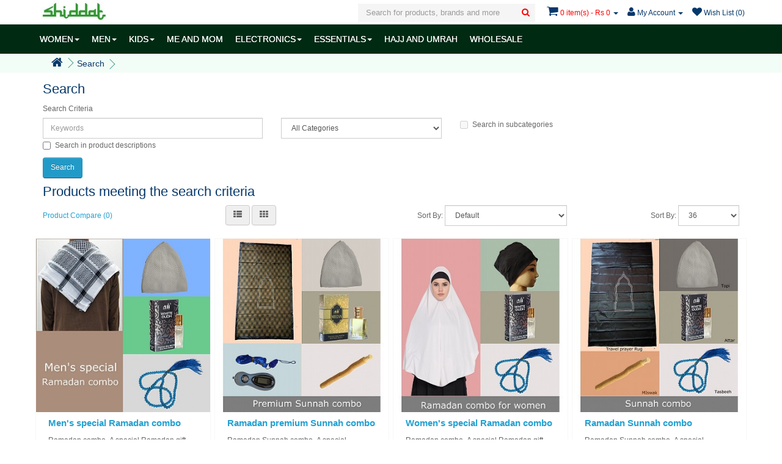

--- FILE ---
content_type: text/html; charset=utf-8
request_url: https://www.shiddat.com/index.php?route=product/search&tag=Ramadan%20combo
body_size: 7400
content:
<!DOCTYPE html>
<!--[if IE]><![endif]-->
<!--[if IE 8 ]><html dir="ltr" lang="en" class="ie8"><![endif]-->
<!--[if IE 9 ]><html dir="ltr" lang="en" class="ie9"><![endif]-->
<!--[if (gt IE 9)|!(IE)]><!-->
<html dir="ltr" lang="en">
<!--<![endif]-->
<head>
<meta charset="UTF-8" />
<meta name="viewport" content="width=device-width, initial-scale=1">
<title>Search - Tag - Ramadan combo</title>
<base href="https://www.shiddat.com/" />
<meta name="googlebot" content="noodp">
<meta name="author" content="shiddat.com"/>
<meta name="publisher" content="shiddat.com"/>


<meta property="fb:app_id" content="1821377508086305" />
<meta name="p:domain_verify" content="f0ec0dbcf65da712bd9f3a945a709239"/>
<meta property="og:type" content="website"/>
<meta property="og:site_name" content="www.shiddat.com"/>
<meta property="og:title" content="Search - Tag - Ramadan combo"/>

<meta name="twitter:card" content="summary">
<meta name="twitter:site" content="@shiddatIndia">
<meta name="twitter:title" content="Search - Tag - Ramadan combo">
<meta name="twitter:creator" content="@shiddatIndia">
<meta name="twitter:domain" content="www.shiddat.com">
 <link rel="manifest" href="/manifest.json">

	<meta name="robots" content="index, follow" />
<meta http-equiv="X-UA-Compatible" content="IE=edge">
<link href="https://www.shiddat.com/image/catalog/System/feb-72.png" rel="icon" />
	<meta property="og:url" content="https://www.shiddat.com/index.php?route=product/search&tag=Ramadan%20combo"/>
    <meta name="twitter:url" content="https://www.shiddat.com/index.php?route=product/search&tag=Ramadan%20combo" >
    <link href="https://www.shiddat.com/index.php?route=product/search&tag=Ramadan%20combo" rel="canonical" />

<script src="catalog/view/javascript/jquery/jquery-2.1.1.min.js" type="text/javascript"></script>
<!-- Google Tag Manager -->
<script>(function(w,d,s,l,i){w[l]=w[l]||[];w[l].push({'gtm.start':
new Date().getTime(),event:'gtm.js'});var f=d.getElementsByTagName(s)[0],
j=d.createElement(s),dl=l!='dataLayer'?'&l='+l:'';j.async=true;j.src=
'https://www.googletagmanager.com/gtm.js?id='+i+dl;f.parentNode.insertBefore(j,f);
})(window,document,'script','dataLayer','GTM-KF4Z682');</script>
<!-- End Google Tag Manager -->
<!-- Google Tag Manager (noscript) -->
<noscript><iframe src="https://www.googletagmanager.com/ns.html?id=GTM-KF4Z682"
height="0" width="0" style="display:none;visibility:hidden"></iframe></noscript>
<!-- End Google Tag Manager (noscript) -->
</head>
<body class="product-search">
<div class="navbar navbar-fixed-top">
<nav id="top">
  <div class="container">
    <div class="nav pull-left">
  		<button type="button" class="btn btn-navbar navbar-toggle"><i class="fa fa-bars"></i></button>
  
        <span id="logo">
                    	<a href="https://www.shiddat.com/"><img src="https://www.shiddat.com/image/catalog/System/shiddat-logo.jpg" title="Shiddat" alt="Shiddat"/></a> 
                  </spam>
      </div>
    
    <div id="top-links" class="nav pull-right">
      <ul class="list-inline">
      	<li class="dropdown searchWarpper">
	<a href="javascript:;" title="Search" class="dropdown-toggle hidden-md hidden-lg" data-toggle="dropdown">
		<i class="fa fa-search"></i>
	</a>
	<div id="search" class="dropdown-menu dropdown-menu-right">
		<input type="text" name="search" value="" placeholder="Search for products, brands and more" class="form-control" />
		<button type="button" class="hidden-md hidden-lg btn-back"><i class="fa fa-long-arrow-left"></i></button>
		<button type="button" class="search"><i class="fa fa-search"></i></button>
 	</div>
</li>
      	
      	<li id="cart" class="dropdown">
  <a href="/checkout-cart" title="Checkout Cart" class="dropdown-toggle" data-toggle="dropdown">
  	<i class="fa fa-shopping-cart"></i>
  	<span id="cart-total" class="hidden-xs hidden-sm">0 item(s) - Rs 0</span>
  	<span id="cart-total-products" class="hidden-md hidden-lg">
  		0  	</span>
  	<span class="caret"></span></a>
  
  <ul class="dropdown-menu dropdown-menu-right">
        <li>
      <p class="text-center">Your shopping cart is empty!</p>
    </li>
      </ul>
</li>

        <li class="dropdown"><a href="https://www.shiddat.com/account-account" title="My Account" class="dropdown-toggle" data-toggle="dropdown"><i class="fa fa-user"></i> <span class="hidden-xs hidden-sm hidden-md">My Account</span> <span class="caret"></span></a>
          <ul class="dropdown-menu dropdown-menu-right">
                        <li><a href="https://www.shiddat.com/account-register">Register</a></li>
            <li><a href="https://www.shiddat.com/account-login">Login</a></li>
                      </ul>
        </li>
        <li><a href="https://www.shiddat.com/account-wishlist" id="wishlist-total" title="Wish List (0)"><i class="fa fa-heart"></i> 
        	<span class="hidden-xs hidden-sm">Wish List (0)</span></a></li>
      </ul>
    </div>
  </div>
</nav>

	<nav id="menu" class="navbar shiddat">
    	<div class="container MuneContainer">
    		<div class="collapse navbar-collapse navbar-ex1-collapse">
      			<ul class="nav navbar-nav">
        		        			        				<li class="dropdown"><a href="https://www.shiddat.com/women" class="dropdown-toggle" data-toggle="dropdown">WOMEN<span class="caret"></span></a>
	          				<div class="dropdown-menu">
		            			<div class="dropdown-inner">
		              						              					<ul class="list-unstyled">
		                							                						<li><a href="https://www.shiddat.com/women/abayas-online">Abayas</a></li>
		                							                						<li><a href="https://www.shiddat.com/women/islamic-dresses">Maxi Dresses</a></li>
		                							                						<li><a href="https://www.shiddat.com/women/matching-sets">Matching sets</a></li>
		                							              					</ul>
		              						              					<ul class="list-unstyled">
		                							                						<li><a href="https://www.shiddat.com/women/coats-and-jackets">Coats, Jackets</a></li>
		                							                						<li><a href="https://www.shiddat.com/women/kurtas-online-india">Kurtas, Tunics</a></li>
		                							                						<li><a href="https://www.shiddat.com/women/hijabs-online">Hijabs / Scarves</a></li>
		                							              					</ul>
		              						              					<ul class="list-unstyled">
		                							                						<li><a href="https://www.shiddat.com/women/under-hijabs">Under Hijabs</a></li>
		                							                						<li><a href="https://www.shiddat.com/women/women-bottomwear">Botttomwear</a></li>
		                							              					</ul>
		              						            			</div>
	            				<a href="https://www.shiddat.com/women" class="see-all">See All WOMEN</a> 
	            			</div>
        				</li>
        			        		        			        				<li class="dropdown"><a href="https://www.shiddat.com/men" class="dropdown-toggle" data-toggle="dropdown">MEN<span class="caret"></span></a>
	          				<div class="dropdown-menu">
		            			<div class="dropdown-inner">
		              						              					<ul class="list-unstyled">
		                							                						<li><a href="https://www.shiddat.com/men/buy-pathani-suit-online">Pathani Suits</a></li>
		                							                						<li><a href="https://www.shiddat.com/men/buy-kurta-online">Kurtas</a></li>
		                							              					</ul>
		              						              					<ul class="list-unstyled">
		                							                						<li><a href="https://www.shiddat.com/men/kurta-pyjama-sets">Kurta-pyjama sets</a></li>
		                							                						<li><a href="https://www.shiddat.com/men/buy-mens-pyjamas-online">Pyjamas</a></li>
		                							              					</ul>
		              						            			</div>
	            				<a href="https://www.shiddat.com/men" class="see-all">See All MEN</a> 
	            			</div>
        				</li>
        			        		        			        				<li class="dropdown"><a href="https://www.shiddat.com/kids-islamic-clothing" class="dropdown-toggle" data-toggle="dropdown">KIDS<span class="caret"></span></a>
	          				<div class="dropdown-menu">
		            			<div class="dropdown-inner">
		              						              					<ul class="list-unstyled">
		                							                						<li><a href="https://www.shiddat.com/kids-islamic-clothing/girls-abayas">Girls Abaya</a></li>
		                							              					</ul>
		              						              					<ul class="list-unstyled">
		                							                						<li><a href="https://www.shiddat.com/kids-islamic-clothing/boys-pathani-suits-for-children">Pathani Suits</a></li>
		                							              					</ul>
		              						              					<ul class="list-unstyled">
		                							                						<li><a href="https://www.shiddat.com/kids-islamic-clothing/kurtas-for-child">Boys Kurta</a></li>
		                							              					</ul>
		              						            			</div>
	            				<a href="https://www.shiddat.com/kids-islamic-clothing" class="see-all">See All KIDS</a> 
	            			</div>
        				</li>
        			        		        			        				<li><a href="https://www.shiddat.com/me-and-mom-abayas">ME AND MOM</a></li>
        			        		        			        				<li class="dropdown"><a href="https://www.shiddat.com/islamic-electronics-devices" class="dropdown-toggle" data-toggle="dropdown">ELECTRONICS<span class="caret"></span></a>
	          				<div class="dropdown-menu">
		            			<div class="dropdown-inner">
		              						              					<ul class="list-unstyled">
		                							                						<li><a href="https://www.shiddat.com/islamic-electronics-devices/islamic-wall-clock">Wall  Azan Clock</a></li>
		                							                						<li><a href="https://www.shiddat.com/islamic-electronics-devices/islamic-table-clocks">Table Azan Clocks</a></li>
		                							              					</ul>
		              						              					<ul class="list-unstyled">
		                							                						<li><a href="https://www.shiddat.com/islamic-electronics-devices/islamic-watch">Azan Watch</a></li>
		                							                						<li><a href="https://www.shiddat.com/islamic-electronics-devices/quran-speaker">Quran Speaker</a></li>
		                							              					</ul>
		              						              					<ul class="list-unstyled">
		                							                						<li><a href="https://www.shiddat.com/islamic-electronics-devices/quran-reading-pen">Quran reading pen</a></li>
		                							              					</ul>
		              						            			</div>
	            				<a href="https://www.shiddat.com/islamic-electronics-devices" class="see-all">See All ELECTRONICS</a> 
	            			</div>
        				</li>
        			        		        			        				<li class="dropdown"><a href="https://www.shiddat.com/islamic-essentials" class="dropdown-toggle" data-toggle="dropdown">ESSENTIALS<span class="caret"></span></a>
	          				<div class="dropdown-menu">
		            			<div class="dropdown-inner">
		              						              					<ul class="list-unstyled">
		                							                						<li><a href="https://www.shiddat.com/islamic-essentials/prayer-rug-janamaz">Prayer Rug</a></li>
		                							                						<li><a href="https://www.shiddat.com/islamic-essentials/islamic-prayer-hat">Prayer hat / topi</a></li>
		                							              					</ul>
		              						              					<ul class="list-unstyled">
		                							                						<li><a href="https://www.shiddat.com/islamic-essentials/alcohol-free-body-spray">Body spray / Perfume</a></li>
		                							                						<li><a href="https://www.shiddat.com/islamic-essentials/tasbeeh-online">Tasbeeh</a></li>
		                							              					</ul>
		              						              					<ul class="list-unstyled">
		                							                						<li><a href="https://www.shiddat.com/islamic-essentials/socks-and-gloves">Socks &amp; Gloves</a></li>
		                							              					</ul>
		              						            			</div>
	            				<a href="https://www.shiddat.com/islamic-essentials" class="see-all">See All ESSENTIALS</a> 
	            			</div>
        				</li>
        			        		        			        				<li><a href="https://www.shiddat.com/hajj-and-umrah">HAJJ AND UMRAH</a></li>
        			        		        			        				<li><a href="https://www.shiddat.com/wholesale">WHOLESALE</a></li>
        			        		      			</ul>
    		</div>
    	</div>
  	</nav>
</div>
<div class="MenuOverlay"></div><div class="breadcrumbContainer">
	<div class="container">
	  <ul class="breadcrumb">
	    	    <li><a href="https://www.shiddat.com/"><i class="fa fa-home"></i></a></li>
	    	    <li><a href="https://www.shiddat.com/index.php?route=product/search&amp;tag=Ramadan+combo">Search</a></li>
	    	  </ul>
	 </div>
</div>
  
<div class="container">
  <div class="row">                <div id="content" class="col-sm-12">      <h1>Search</h1>
      <label class="control-label" for="input-search">Search Criteria</label>
      <div class="row">
        <div class="col-sm-4">
          <input type="text" name="search" value="" placeholder="Keywords" id="input-search" class="form-control" />
        </div>
        <div class="col-sm-3">
          <select name="category_id" class="form-control">
            <option value="0">All Categories</option>
                                    <option value="150">Stock clearence sales</option>
                                                            <option value="67">Islamic Wall Decals</option>
                                                            <option value="71">WOMEN</option>
                                                <option value="72">&nbsp;&nbsp;&nbsp;&nbsp;&nbsp;&nbsp;Abayas</option>
                                                <option value="124">&nbsp;&nbsp;&nbsp;&nbsp;&nbsp;&nbsp;&nbsp;&nbsp;&nbsp;&nbsp;&nbsp;&nbsp;Umbrella Abaya</option>
                                                <option value="147">&nbsp;&nbsp;&nbsp;&nbsp;&nbsp;&nbsp;&nbsp;&nbsp;&nbsp;&nbsp;&nbsp;&nbsp;Jilbab/Saudi Naqab</option>
                                                <option value="125">&nbsp;&nbsp;&nbsp;&nbsp;&nbsp;&nbsp;&nbsp;&nbsp;&nbsp;&nbsp;&nbsp;&nbsp;Kaftan</option>
                                                <option value="126">&nbsp;&nbsp;&nbsp;&nbsp;&nbsp;&nbsp;&nbsp;&nbsp;&nbsp;&nbsp;&nbsp;&nbsp;Denim Abaya</option>
                                                <option value="127">&nbsp;&nbsp;&nbsp;&nbsp;&nbsp;&nbsp;&nbsp;&nbsp;&nbsp;&nbsp;&nbsp;&nbsp;Shrug Abaya</option>
                                                <option value="143">&nbsp;&nbsp;&nbsp;&nbsp;&nbsp;&nbsp;&nbsp;&nbsp;&nbsp;&nbsp;&nbsp;&nbsp;Front Open Abaya</option>
                                                <option value="144">&nbsp;&nbsp;&nbsp;&nbsp;&nbsp;&nbsp;&nbsp;&nbsp;&nbsp;&nbsp;&nbsp;&nbsp;Embroidered Abaya</option>
                                                            <option value="134">&nbsp;&nbsp;&nbsp;&nbsp;&nbsp;&nbsp;Maxi Dresses</option>
                                                            <option value="153">&nbsp;&nbsp;&nbsp;&nbsp;&nbsp;&nbsp;Matching sets</option>
                                                            <option value="75">&nbsp;&nbsp;&nbsp;&nbsp;&nbsp;&nbsp;Coats, Jackets</option>
                                                            <option value="87">&nbsp;&nbsp;&nbsp;&nbsp;&nbsp;&nbsp;Kurtas, Tunics</option>
                                                            <option value="25">&nbsp;&nbsp;&nbsp;&nbsp;&nbsp;&nbsp;Hijabs / Scarves</option>
                                                <option value="111">&nbsp;&nbsp;&nbsp;&nbsp;&nbsp;&nbsp;&nbsp;&nbsp;&nbsp;&nbsp;&nbsp;&nbsp;Stoles and Scarves</option>
                                                <option value="120">&nbsp;&nbsp;&nbsp;&nbsp;&nbsp;&nbsp;&nbsp;&nbsp;&nbsp;&nbsp;&nbsp;&nbsp;Prayer Hijab/Khimar</option>
                                                <option value="119">&nbsp;&nbsp;&nbsp;&nbsp;&nbsp;&nbsp;&nbsp;&nbsp;&nbsp;&nbsp;&nbsp;&nbsp;Instant Hijab</option>
                                                <option value="121">&nbsp;&nbsp;&nbsp;&nbsp;&nbsp;&nbsp;&nbsp;&nbsp;&nbsp;&nbsp;&nbsp;&nbsp;Plain Stole</option>
                                                <option value="122">&nbsp;&nbsp;&nbsp;&nbsp;&nbsp;&nbsp;&nbsp;&nbsp;&nbsp;&nbsp;&nbsp;&nbsp;Printed Stole</option>
                                                <option value="123">&nbsp;&nbsp;&nbsp;&nbsp;&nbsp;&nbsp;&nbsp;&nbsp;&nbsp;&nbsp;&nbsp;&nbsp;Half net Stoles</option>
                                                <option value="135">&nbsp;&nbsp;&nbsp;&nbsp;&nbsp;&nbsp;&nbsp;&nbsp;&nbsp;&nbsp;&nbsp;&nbsp;Crinkled Hijab</option>
                                                <option value="136">&nbsp;&nbsp;&nbsp;&nbsp;&nbsp;&nbsp;&nbsp;&nbsp;&nbsp;&nbsp;&nbsp;&nbsp;Designer Hijab</option>
                                                            <option value="74">&nbsp;&nbsp;&nbsp;&nbsp;&nbsp;&nbsp;Under Hijabs</option>
                                                <option value="137">&nbsp;&nbsp;&nbsp;&nbsp;&nbsp;&nbsp;&nbsp;&nbsp;&nbsp;&nbsp;&nbsp;&nbsp;Lace under hijabs</option>
                                                <option value="138">&nbsp;&nbsp;&nbsp;&nbsp;&nbsp;&nbsp;&nbsp;&nbsp;&nbsp;&nbsp;&nbsp;&nbsp;Under hijab band </option>
                                                <option value="139">&nbsp;&nbsp;&nbsp;&nbsp;&nbsp;&nbsp;&nbsp;&nbsp;&nbsp;&nbsp;&nbsp;&nbsp;Under hijab caps</option>
                                                <option value="140">&nbsp;&nbsp;&nbsp;&nbsp;&nbsp;&nbsp;&nbsp;&nbsp;&nbsp;&nbsp;&nbsp;&nbsp;Ninja cap</option>
                                                            <option value="102">&nbsp;&nbsp;&nbsp;&nbsp;&nbsp;&nbsp;Botttomwear</option>
                                                                        <option value="73">MEN</option>
                                                <option value="60">&nbsp;&nbsp;&nbsp;&nbsp;&nbsp;&nbsp;Pathani Suits</option>
                                                            <option value="59">&nbsp;&nbsp;&nbsp;&nbsp;&nbsp;&nbsp;Kurtas</option>
                                                            <option value="100">&nbsp;&nbsp;&nbsp;&nbsp;&nbsp;&nbsp;Kurta-pyjama sets</option>
                                                            <option value="61">&nbsp;&nbsp;&nbsp;&nbsp;&nbsp;&nbsp;Pyjamas</option>
                                                                        <option value="132">Winter Collections</option>
                                                            <option value="98">Islamic table top</option>
                                                            <option value="64">KIDS</option>
                                                <option value="104">&nbsp;&nbsp;&nbsp;&nbsp;&nbsp;&nbsp;Girls Abaya</option>
                                                            <option value="89">&nbsp;&nbsp;&nbsp;&nbsp;&nbsp;&nbsp;Pathani Suits</option>
                                                            <option value="65">&nbsp;&nbsp;&nbsp;&nbsp;&nbsp;&nbsp;Boys Kurta</option>
                                                                        <option value="148">Summer collection</option>
                                                            <option value="151">Winter collection</option>
                                                            <option value="118">Jubbahs/ Thobes</option>
                                                            <option value="115">Jubbahs/ Thobes</option>
                                                            <option value="117">Stationery</option>
                                                            <option value="152">ME AND MOM</option>
                                                            <option value="85">kid's learning</option>
                                                            <option value="108">Car Hangings</option>
                                                            <option value="69">ELECTRONICS</option>
                                                <option value="70">&nbsp;&nbsp;&nbsp;&nbsp;&nbsp;&nbsp;Wall  Azan Clock</option>
                                                            <option value="68">&nbsp;&nbsp;&nbsp;&nbsp;&nbsp;&nbsp;Table Azan Clocks</option>
                                                            <option value="79">&nbsp;&nbsp;&nbsp;&nbsp;&nbsp;&nbsp;Azan Watch</option>
                                                            <option value="116">&nbsp;&nbsp;&nbsp;&nbsp;&nbsp;&nbsp;Quran Speaker</option>
                                                            <option value="92">&nbsp;&nbsp;&nbsp;&nbsp;&nbsp;&nbsp;Quran reading pen</option>
                                                                        <option value="149">Ertugrul Accessories</option>
                                                            <option value="88">Islamic Doorbells</option>
                                                            <option value="90">Sherwani</option>
                                                            <option value="91">Waistcoat</option>
                                                            <option value="81">ESSENTIALS</option>
                                                <option value="82">&nbsp;&nbsp;&nbsp;&nbsp;&nbsp;&nbsp;Prayer Rug</option>
                                                            <option value="99">&nbsp;&nbsp;&nbsp;&nbsp;&nbsp;&nbsp;Prayer hat / topi</option>
                                                            <option value="101">&nbsp;&nbsp;&nbsp;&nbsp;&nbsp;&nbsp;Body spray / Perfume</option>
                                                            <option value="113">&nbsp;&nbsp;&nbsp;&nbsp;&nbsp;&nbsp;Tasbeeh</option>
                                                            <option value="106">&nbsp;&nbsp;&nbsp;&nbsp;&nbsp;&nbsp;Socks &amp; Gloves</option>
                                                                        <option value="154">HAJJ AND UMRAH</option>
                                                            <option value="62">HOME DECOR</option>
                                                <option value="86">&nbsp;&nbsp;&nbsp;&nbsp;&nbsp;&nbsp;Islamic wall frames</option>
                                                                        <option value="110">Jinnah caps</option>
                                                            <option value="141">Haji Rumal</option>
                                                            <option value="107">Afghani Pakol Hat</option>
                                                            <option value="131">Toothpaste and Miswak</option>
                                                            <option value="29">BOOKS</option>
                                                <option value="94">&nbsp;&nbsp;&nbsp;&nbsp;&nbsp;&nbsp;Quran</option>
                                                            <option value="76">&nbsp;&nbsp;&nbsp;&nbsp;&nbsp;&nbsp;Islamic books-English</option>
                                                            <option value="77">&nbsp;&nbsp;&nbsp;&nbsp;&nbsp;&nbsp;Islamic books- Hindi</option>
                                                            <option value="78">&nbsp;&nbsp;&nbsp;&nbsp;&nbsp;&nbsp;Islamic books- Urdu</option>
                                                            <option value="80">&nbsp;&nbsp;&nbsp;&nbsp;&nbsp;&nbsp;Colour books</option>
                                                                        <option value="95">BAGS</option>
                                                <option value="103">&nbsp;&nbsp;&nbsp;&nbsp;&nbsp;&nbsp;Ladies Bags</option>
                                                <option value="128">&nbsp;&nbsp;&nbsp;&nbsp;&nbsp;&nbsp;&nbsp;&nbsp;&nbsp;&nbsp;&nbsp;&nbsp;Clutch Bags</option>
                                                <option value="129">&nbsp;&nbsp;&nbsp;&nbsp;&nbsp;&nbsp;&nbsp;&nbsp;&nbsp;&nbsp;&nbsp;&nbsp;Handbags</option>
                                                <option value="130">&nbsp;&nbsp;&nbsp;&nbsp;&nbsp;&nbsp;&nbsp;&nbsp;&nbsp;&nbsp;&nbsp;&nbsp;Printed Canvas Bags</option>
                                                            <option value="96">&nbsp;&nbsp;&nbsp;&nbsp;&nbsp;&nbsp;Laptop Bags</option>
                                                            <option value="97">&nbsp;&nbsp;&nbsp;&nbsp;&nbsp;&nbsp;School Bags</option>
                                                                        <option value="114">Irani Chadar &amp; Naqab</option>
                                                            <option value="145">Perfume-Deo for Women</option>
                                                            <option value="146">Perfume-Deo for Men</option>
                                                            <option value="63">Jewellery</option>
                                                <option value="83">&nbsp;&nbsp;&nbsp;&nbsp;&nbsp;&nbsp;Earrings</option>
                                                            <option value="112">&nbsp;&nbsp;&nbsp;&nbsp;&nbsp;&nbsp;Bangles</option>
                                                            <option value="105">&nbsp;&nbsp;&nbsp;&nbsp;&nbsp;&nbsp;Hijab Pins</option>
                                                            <option value="84">&nbsp;&nbsp;&nbsp;&nbsp;&nbsp;&nbsp;Scarf Jewelry</option>
                                                                        <option value="66">WHOLESALE</option>
                                              </select>
        </div>
        <div class="col-sm-3">
          <label class="checkbox-inline">
                        <input type="checkbox" name="sub_category" value="1" />
                        Search in subcategories</label>
        </div>
      </div>
      <p>
        <label class="checkbox-inline">
                    <input type="checkbox" name="description" value="1" id="description" />
                    Search in product descriptions</label>
      </p>
      <input type="button" value="Search" id="button-search" class="btn btn-primary" />
      <h2 class="SerchCriteria">Products meeting the search criteria</h2>
            <table class="SortingTable">
      	<tr>
      		<td class="hidden-xxs"><a href="https://www.shiddat.com/index.php?route=product/compare" id="compare-total">Product Compare (0)</a></td>
      		<td class="hidden-xs">
      			<button type="button" id="list-view" class="btn btn-sm" data-toggle="tooltip" title="List"><i class="fa fa-th-list"></i></button>
            	<button type="button" id="grid-view" class="btn btn-sm" data-toggle="tooltip" title="Grid"><i class="fa fa-th"></i></button>
      		</td>
      		<td>
      			<label class="control-label" for="input-sort">Sort By:</label>
      			<select id="input-sort" class="form-control" onchange="location = this.value;">
		            		            		            <option value="https://www.shiddat.com/index.php?route=product/search&amp;sort=p.sort_order&amp;order=ASC&amp;tag=Ramadan+combo" selected="selected">Default</option>
		            		            		            		            <option value="https://www.shiddat.com/index.php?route=product/search&amp;sort=p.date_added&amp;order=DESC&amp;tag=Ramadan+combo">Newly Arrived</option>
		            		            		            		            <option value="https://www.shiddat.com/index.php?route=product/search&amp;sort=p.price&amp;order=ASC&amp;tag=Ramadan+combo">Price (Low &gt; High)</option>
		            		            		            		            <option value="https://www.shiddat.com/index.php?route=product/search&amp;sort=p.price&amp;order=DESC&amp;tag=Ramadan+combo">Price (High &gt; Low)</option>
		            		            		            		            <option value="https://www.shiddat.com/index.php?route=product/search&amp;sort=rating&amp;order=DESC&amp;tag=Ramadan+combo">Rating (Highest)</option>
		            		            		            		            <option value="https://www.shiddat.com/index.php?route=product/search&amp;sort=rating&amp;order=ASC&amp;tag=Ramadan+combo">Rating (Lowest)</option>
		            		            		         </select>
      		</td>
      		<td>
      			<label class="control-label" for="input-limit">Sort By:</label>
      			 <select id="input-limit" class="form-control" onchange="location = this.value;">
		            		            		            <option value="https://www.shiddat.com/index.php?route=product/search&amp;tag=Ramadan+combo&amp;limit=25">25</option>
		            		            		            		            <option value="https://www.shiddat.com/index.php?route=product/search&amp;tag=Ramadan+combo&amp;limit=36" selected="selected">36</option>
		            		            		            		            <option value="https://www.shiddat.com/index.php?route=product/search&amp;tag=Ramadan+combo&amp;limit=50">50</option>
		            		            		            		            <option value="https://www.shiddat.com/index.php?route=product/search&amp;tag=Ramadan+combo&amp;limit=75">75</option>
		            		            		            		            <option value="https://www.shiddat.com/index.php?route=product/search&amp;tag=Ramadan+combo&amp;limit=100">100</option>
		            		            		         </select>
      		</td>
      	</tr>
      </table>
      
      <div class="row">
                <div class="product-layout product-list col-xs-12">
          <div class="product-thumb">
            <div class="image"><a href="https://www.shiddat.com/ramadan-special-combo-for-men?tag=Ramadan%20combo"><img data-src="https://www.shiddat.com/image/cache/catalog/Products/Ramadhan combo/combo men product1-320x320.jpg" alt="Men's special Ramadan combo" title="Men's special Ramadan combo" class="img-responsive lazy" /></a></div>
            <div class="caption">
              <h4><a href="https://www.shiddat.com/ramadan-special-combo-for-men?tag=Ramadan%20combo">Men's special Ramadan combo</a></h4>
              <p>Ramadan combo- A special Ramadan gift pack for your beloved personsPackage content- 4 articles&nbsp;..</p>
                            <p class="price">
                                <span class="price-new">Rs 590</span> <span class="price-old">Rs 900</span>
                                              </p>
                                        </div>
            <div class="button-group">
            	              		<button stock="Out Of Stock" type="button" onclick="cart.add('3991');"><i class="fa fa-shopping-cart"></i> <span class="hidden-xs hidden-sm hidden-md">Out Of Stock</span></button>
		            <button type="button" data-toggle="tooltip" title="Add to Wish List" onclick="wishlist.add('3991');"><i class="fa fa-heart"></i></button>
					<button type="button" data-toggle="tooltip" title="Compare this Product" onclick="compare.add('3991');"><i class="fa fa-exchange"></i></button>
				   
            </div>
          </div>
        </div>
                <div class="product-layout product-list col-xs-12">
          <div class="product-thumb">
            <div class="image"><a href="https://www.shiddat.com/ramadan-premium-sunnah-combo?tag=Ramadan%20combo"><img data-src="https://www.shiddat.com/image/cache/catalog/Products/Ramadhan combo/premium sunnah-320x320.jpg" alt="Ramadan premium Sunnah combo" title="Ramadan premium Sunnah combo" class="img-responsive lazy" /></a></div>
            <div class="caption">
              <h4><a href="https://www.shiddat.com/ramadan-premium-sunnah-combo?tag=Ramadan%20combo">Ramadan premium Sunnah combo</a></h4>
              <p>Ramadan Sunnah combo- A special Ramadan Sunnah pack for your beloved personsPackage content- 4 artic..</p>
                            <p class="price">
                                <span class="price-new">Rs 690</span> <span class="price-old">Rs 1,000</span>
                                              </p>
                                        </div>
            <div class="button-group">
            	              		<button stock="Out Of Stock" type="button" onclick="cart.add('4014');"><i class="fa fa-shopping-cart"></i> <span class="hidden-xs hidden-sm hidden-md">Out Of Stock</span></button>
		            <button type="button" data-toggle="tooltip" title="Add to Wish List" onclick="wishlist.add('4014');"><i class="fa fa-heart"></i></button>
					<button type="button" data-toggle="tooltip" title="Compare this Product" onclick="compare.add('4014');"><i class="fa fa-exchange"></i></button>
				   
            </div>
          </div>
        </div>
                <div class="product-layout product-list col-xs-12">
          <div class="product-thumb">
            <div class="image"><a href="https://www.shiddat.com/ramadan-combo-for-women?tag=Ramadan%20combo"><img data-src="https://www.shiddat.com/image/cache/catalog/Products/Ramadhan combo/combo for women1-320x320.jpg" alt="Women's special Ramadan combo" title="Women's special Ramadan combo" class="img-responsive lazy" /></a></div>
            <div class="caption">
              <h4><a href="https://www.shiddat.com/ramadan-combo-for-women?tag=Ramadan%20combo">Women's special Ramadan combo</a></h4>
              <p>Ramadan combo- A special Ramadan gift pack for your beloved personsPackage content- 4 articles&nbsp;..</p>
                            <p class="price">
                                <span class="price-new">Rs 690</span> <span class="price-old">Rs 900</span>
                                              </p>
                                        </div>
            <div class="button-group">
            	              		<button stock="Out Of Stock" type="button" onclick="cart.add('3990');"><i class="fa fa-shopping-cart"></i> <span class="hidden-xs hidden-sm hidden-md">Out Of Stock</span></button>
		            <button type="button" data-toggle="tooltip" title="Add to Wish List" onclick="wishlist.add('3990');"><i class="fa fa-heart"></i></button>
					<button type="button" data-toggle="tooltip" title="Compare this Product" onclick="compare.add('3990');"><i class="fa fa-exchange"></i></button>
				   
            </div>
          </div>
        </div>
                <div class="product-layout product-list col-xs-12">
          <div class="product-thumb">
            <div class="image"><a href="https://www.shiddat.com/ramadan-sunnah-combo-pack?tag=Ramadan%20combo"><img data-src="https://www.shiddat.com/image/cache/catalog/Products/Ramadhan combo/sunnah combo-320x320.jpg" alt="Ramadan Sunnah combo" title="Ramadan Sunnah combo" class="img-responsive lazy" /></a></div>
            <div class="caption">
              <h4><a href="https://www.shiddat.com/ramadan-sunnah-combo-pack?tag=Ramadan%20combo">Ramadan Sunnah combo</a></h4>
              <p>Ramadan Sunnah combo- A special Ramadan Sunnah pack for your beloved personsPackage content- 4 artic..</p>
                            <p class="price">
                                <span class="price-new">Rs 590</span> <span class="price-old">Rs 800</span>
                                              </p>
                                        </div>
            <div class="button-group">
            	              		<button stock="Out Of Stock" type="button" onclick="cart.add('4012');"><i class="fa fa-shopping-cart"></i> <span class="hidden-xs hidden-sm hidden-md">Out Of Stock</span></button>
		            <button type="button" data-toggle="tooltip" title="Add to Wish List" onclick="wishlist.add('4012');"><i class="fa fa-heart"></i></button>
					<button type="button" data-toggle="tooltip" title="Compare this Product" onclick="compare.add('4012');"><i class="fa fa-exchange"></i></button>
				   
            </div>
          </div>
        </div>
              </div>
      <div class="row">
        <div class="col-sm-6 text-left"></div>
        <div class="col-sm-6 text-right">Showing 1 to 4 of 4 (1 Pages)</div>
      </div>
            </div>
    </div>
</div>
<script type="text/javascript"><!--
$('#button-search').bind('click', function() {
	url = 'index.php?route=product/search';
	
	var search = $('#content input[name=\'search\']').prop('value');
	
	if (search) {
		url += '&search=' + encodeURIComponent(search);
	}else
	{
		$('#content input[name=\'search\']').addClass("EmptySearchQuery");
		$('#content input[name=\'search\']').attr("placeholder", "Please write product you want to search here");
		return;
	}

	var category_id = $('#content select[name=\'category_id\']').prop('value');
	
	if (category_id > 0) {
		url += '&category_id=' + encodeURIComponent(category_id);
	}
	
	var sub_category = $('#content input[name=\'sub_category\']:checked').prop('value');
	
	if (sub_category) {
		url += '&sub_category=true';
	}
		
	var filter_description = $('#content input[name=\'description\']:checked').prop('value');
	
	if (filter_description) {
		url += '&description=true';
	}

	location = url;
});

$('#content input[name=\'search\']').bind('keydown', function(e) {
	if (e.keyCode == 13) {
		$('#button-search').trigger('click');
	}
});

$('select[name=\'category_id\']').on('change', function() {
	if (this.value == '0') {
		$('input[name=\'sub_category\']').prop('disabled', true);
	} else {
		$('input[name=\'sub_category\']').prop('disabled', false);
	}
});

$('select[name=\'category_id\']').trigger('change');
--></script> 
<!-- Modal -->
<div id="ShowMobileNo" class="modal fade" role="dialog">
  <div class="modal-dialog">
    <!-- Modal content-->
    <div class="modal-content">
      <div class="modal-header">
        <button type="button" class="close" data-dismiss="modal">&times;</button>
        <h4 class="modal-title">Contact Info</h4>
      </div>
      <div class="modal-body">
        <p><i class="fa fa-mobile"></i> - 9999579710</p>
        <p><i class="fa fa-envelope-o"></i> - info@shiddat.com</span></p>
      </div>
      <div class="modal-footer">
        <button type="button" class="btn btn-default" data-dismiss="modal">Close</button>
      </div>
    </div>
  </div>
</div>
<div id="Enquery" class="modal fade" role="dialog">
  <div class="modal-dialog">
    <!-- Modal content-->
    <div class="modal-content">
      <div class="modal-header">
        <button type="button" class="close" data-dismiss="modal">&times;</button>
        <h4 class="modal-title">Enquiry Details</h4>
      </div>
      <div class="modal-body">
        <div class="row">
              <div class="col-sm-4"><input type="text" class="WSFElemet" placeholder="Name" id="CusName"></div>
              <div class="col-sm-4"><input type="text" class="WSFElemet" placeholder="Mobile Number" id="CustMobileNo"></div>
              <div class="col-sm-4"><input type="text" class="WSFElemet" placeholder="Email ID" id="CustEmail"></div>
              <div class="col-sm-12"><textarea class="WSFElemet" placeholder="Your Query"></textarea></div>
          </div>      
  	  </div>
      <div class="modal-footer">
        <button type="button" id="SubmitEnqueryBtn" class="btn btn-default" data-backdrop="static" data-keyboard="false" onclick="SubmitEnquery();" data-loading-text="Submiting...">Submit Enquiry</button>
      </div>
    </div>
  </div>
</div>
<footer>
	<a class="LinkToInternationalSite" href="https://www.lihaaj.com" target="_blank">
	    <span>Visit our international site www.lihaaj.com if you are not from India</span>
	</a>
  <div class="container">
    <div class="row">
            <div class="col-sm-3">
        <h5>Information</h5>
        <ul class="list-unstyled">
                    <li><a href="https://www.shiddat.com/about-us">About Us</a></li>
                    <li><a href="https://www.shiddat.com/privacy-policy">Privacy Policy</a></li>
                    <li><a href="https://www.shiddat.com/terms-and-conditions">Terms &amp; Conditions</a></li>
                    <li><a href="https://www.shiddat.com/shipping-and-delivery">Shipping &amp; delivery</a></li>
                    <li><a href="https://www.shiddat.com/return-and-cancellation">Return &amp; Cancellation</a></li>
                    <li><a href="https://www.shiddat.com/shiddat-app">Shiddat Android Application</a></li>
                  </ul>
      </div>
            <div class="col-sm-3">
        <h5>Customer Service</h5>
        <ul class="list-unstyled">
          <li><a href="https://www.shiddat.com/information-contact">Contact Us - We Supply wholesale also</a></li>
          <li><a href="https://www.shiddat.com/account-return-add">Returns</a></li>
          <li><a href="/become-a-seller">Become a seller at shiddat</a></li>
          
          
        </ul>
      </div>
      <div class="col-sm-3">
        <h5>My Account</h5>
        <ul class="list-unstyled">
          <li><a href="https://www.shiddat.com/account-account">My Account</a></li>
          <li><a href="https://www.shiddat.com/account-order">Order History</a></li>
          <li><a href="https://www.shiddat.com/account-wishlist">Wish List</a></li>
          <li><a href="https://www.shiddat.com/account-newsletter">Newsletter</a></li>
        </ul>
      </div>
      	<div class="col-sm-3 text-center">
    		<h5>Our Social Links</h5>
	        <ul class="list-unstyled SocialLinks">
				    <li><a target="_blank" href="https://www.facebook.com/shiddatIndia"><img class="lazy" data-src="image/catalog/facebook-logo.png" alt="Facbook Link"/></a></li>
            <li><a target="_blank" href="https://plus.google.com/+Shiddat"><img class="lazy" data-src="/image/catalog/google-plus.png" alt="Google plus Link"/></a></li>
				    <li><a target="_blank" href="https://twitter.com/shiddatIndia"><img class="lazy" data-src="/image/catalog/twitter-logo.png" alt="Twitter Link"/></a></li>
            <li><a target="_blank" href="https://in.pinterest.com/shiddatIndia/"><img class="lazy" data-src="/image/catalog/pinterest-logo.png" alt="Pinterest Link"/></a></li>    
            <li><a target="_blank" href="https://www.instagram.com/shiddatindia/"><img class="lazy" data-src="/image/catalog/instagram-logo.png" alt="Instagram Link"/></a></li>    
	        </ul>
   		</div>
    </div>
    <hr>
    <p> Shiddat © 2024 </p> 
  </div>
</footer>

<link href="catalog/view/javascript/bootstrap/css/bootstrap.min.css?i=2" rel="stylesheet" media="screen" />
<link href="catalog/view/javascript/font-awesome/css/font-awesome.min.css?i=3" rel="stylesheet" type="text/css" />
<link href="catalog/view/theme/default/stylesheet/stylesheet-min.css?i=1" rel="stylesheet">
<link href="catalog/view/theme/shiddat/stylesheet/s_stylesheet-min.css?i=83" rel="stylesheet">
<link href="catalog/view/javascript/jquery/owl-carousel/owl.carousel-min.css" rel="stylesheet">
<link href="catalog/view/javascript/jquery/owl-carousel/owl.transitions.css" rel="stylesheet">


<script src="catalog/view/javascript/bootstrap/js/bootstrap.min.js" type="text/javascript" defer ></script>
<script src="catalog/view/javascript/common-min.js?i=40" type="text/javascript" defer ></script>
<script src="catalog/view/javascript/jquery/owl-carousel/owl.carousel.min.js" type="text/javascript" defer ></script>
<script src="catalog/view/javascript/jquery/magnific/jquery.magnific-popup.min.js" type="text/javascript" defer ></script>
<script src="catalog/view/javascript/jquery/datetimepicker/moment-min.js" type="text/javascript" defer ></script>
<script src="catalog/view/javascript/jquery/datetimepicker/bootstrap-datetimepicker.min.js" type="text/javascript" defer ></script>
<script src="catalog/view/javascript/jquery/owl-carousel/owl.carousel.min.js" type="text/javascript" defer ></script>

<script src="https://cdn.onesignal.com/sdks/OneSignalSDK.js" async></script>
<script>
	
	
	//FB Pixel
	!function(f,b,e,v,n,t,s){if(f.fbq)return;n=f.fbq=function(){n.callMethod?
	n.callMethod.apply(n,arguments):n.queue.push(arguments)};if(!f._fbq)f._fbq=n;
	n.push=n;n.loaded=!0;n.version='2.0';n.queue=[];t=b.createElement(e);t.async=!0;
	t.src=v;s=b.getElementsByTagName(e)[0];s.parentNode.insertBefore(t,s)}(window,
	document,'script','https://connect.facebook.net/en_US/fbevents.js');
	fbq('init', '248853122196333');
	fbq('track', 'PageView');
</script>
</body></html> 

--- FILE ---
content_type: text/css
request_url: https://www.shiddat.com/catalog/view/theme/default/stylesheet/stylesheet-min.css?i=1
body_size: 2933
content:
body,label{font-weight:400}#menu,#top{min-height:40px}body,footer h5{font-family:'Open Sans',sans-serif}body{color:#666;font-size:12px;line-height:20px}h1,h2,h3,h4,h5,h6{color:#444}.fa{font-size:14px}h1{font-size:33px}h2{font-size:27px}h3{font-size:21px}h4{font-size:15px}.input-group .dropdown-menu,.input-group .popover,.input-group input,.input-group select,h5,input[type=email].form-control,input[type=url].form-control,input[type=search].form-control,input[type=tel].form-control,input[type=color].form-control,input[type=text].form-control,input[type=password].form-control,input[type=datetime].form-control,input[type=datetime-local].form-control,input[type=date].form-control,input[type=month].form-control,input[type=time].form-control,input[type=week].form-control,input[type=number].form-control,select.form-control,textarea.form-control{font-size:12px}h6{font-size:10.2px}a{color:#23a1d1}a:hover{text-decoration:none}legend{font-size:18px;padding:7px 0}label{font-size:12px}#menu #category,.product-thumb h4,footer h5{font-weight:700}.input-group .input-group-addon{font-size:12px;height:30px}span.hidden-lg,span.hidden-md,span.hidden-sm,span.hidden-xs{display:inline}.nav-tabs{margin-bottom:15px}div.required .control-label:before{content:'* ';color:red;font-weight:700}#top #currency .currency-select:hover,.dropdown-menu li>a:hover{color:#fff;background-image:linear-gradient(to bottom,#23a1d1,#1f90bb);background-repeat:repeat-x}.dropdown-menu li>a:hover{text-decoration:none;background-color:#229ac8}#top{background-color:#EEE;border-bottom:1px solid #e2e2e2;padding:4px 0 3px;margin:0 0 20px}#top .container{padding:0 20px}#top #currency .currency-select{text-align:left}#top #currency .currency-select:hover{text-shadow:none;background-color:#229ac8}#top .btn-link,#top-links a,#top-links li{color:#888;text-shadow:0 1px 0 #FFF;text-decoration:none}#top .btn-link:hover,#top-links a:hover{color:#444}#cart>.btn,#top-links .dropdown-menu a:hover{color:#FFF}#top-links .dropdown-menu a{text-shadow:none}#top .btn-link strong{font-size:14px;line-height:14px}#top-links{padding-top:6px}#top-links a+a{margin-left:15px}#logo{margin:0 0 10px}#cart,#cart .dropdown-menu table,#search{margin-bottom:10px}#search .input-lg{height:40px;line-height:20px;padding:0 10px}#search .btn-lg{font-size:15px;line-height:18px;padding:10px 35px;text-shadow:0 1px 0 #FFF}#cart>.btn{font-size:12px;line-height:18px}#cart.open>.btn{background-image:none;background-color:#FFF;border:1px solid #E6E6E6;color:#666;box-shadow:none;text-shadow:none}#cart.open>.btn:hover{color:#444}#cart .dropdown-menu{background:#eee;z-index:1001;min-width:100%}#menu,#menu .btn-navbar,#menu .see-all:focus,#menu .see-all:hover{background-image:linear-gradient(to bottom,#23a1d1,#1f90bb);background-repeat:repeat-x}#cart .dropdown-menu li>div{min-width:427px;padding:0 10px}@media (max-width:478px){#cart .dropdown-menu{width:100%}#cart .dropdown-menu li>div{min-width:100%}}#cart .dropdown-menu li p{margin:20px 0}#menu{background-color:#229ac8;border-color:#1f90bb #1f90bb #145e7a}#menu .nav>li>a{color:#fff;text-shadow:0 -1px 0 rgba(0,0,0,.25);padding:10px 15px;min-height:15px;background-color:transparent}#menu .nav>li.open>a,#menu .nav>li>a:hover{background-color:rgba(0,0,0,.1)}#menu .dropdown-menu{padding-bottom:0}#menu .dropdown-inner{display:table}#menu .dropdown-inner ul{display:table-cell}#menu .dropdown-inner a{min-width:160px;display:block;padding:3px 20px;clear:both;line-height:20px;color:#333;font-size:12px}#menu .dropdown-inner li a:hover{color:#FFF}#menu .see-all{display:block;margin-top:.5em;border-top:1px solid #DDD;padding:3px 20px;-webkit-border-radius:0 0 4px 4px;-moz-border-radius:0 0 4px 4px;border-radius:0 0 3px 3px;font-size:12px}#menu .see-all:focus,#menu .see-all:hover{text-decoration:none;color:#fff;background-color:#229ac8}#menu #category{float:left;padding-left:15px;font-size:16px;line-height:40px;color:#fff;text-shadow:0 1px 0 rgba(0,0,0,.2)}#menu .btn-navbar{font-size:15px;font-stretch:expanded;color:#FFF;padding:2px 18px;float:right;background-color:#229ac8;border-color:#1f90bb #1f90bb #145e7a}footer a:hover,footer h5{color:#fff}#menu .btn-navbar.disabled,#menu .btn-navbar:active,#menu .btn-navbar:focus,#menu .btn-navbar:hover,#menu .btn-navbar[disabled]{color:#fff;background-color:#229ac8}@media (min-width:768px){#menu .dropdown:hover .dropdown-menu{display:block}}@media (max-width:767px){#menu .dropdown-inner,#menu div.dropdown-inner>ul.list-unstyled{display:block}#menu{border-radius:4px}#menu div.dropdown-menu{margin-left:0!important;padding-bottom:10px;background-color:rgba(0,0,0,.1)}#menu .dropdown-inner a{width:100%;color:#fff}#menu .dropdown-menu a:hover,#menu .dropdown-menu ul li a:hover{background:rgba(0,0,0,.1)}#menu .see-all{margin-top:0;border:none;border-radius:0;color:#fff}}#content{min-height:600px}footer{margin-top:30px;padding-top:30px;background-color:#303030;border-top:1px solid #ddd;color:#e2e2e2}footer hr{border-top:none;border-bottom:1px solid #666}footer a{color:#ccc}footer h5{font-size:13px}.alert{padding:8px 14px}.breadcrumb{margin:0 0 20px;padding:8px 0;border:1px solid #ddd}.breadcrumb i{font-size:15px}.breadcrumb>li{text-shadow:0 1px 0 #FFF;padding:0 20px;position:relative;white-space:nowrap}.breadcrumb>li+li:before{content:'';padding:0}.breadcrumb>li:after{content:'';display:block;position:absolute;top:-3px;right:-5px;width:26px;height:26px;border-right:1px solid #DDD;border-bottom:1px solid #DDD;-webkit-transform:rotate(-45deg);-moz-transform:rotate(-45deg);-o-transform:rotate(-45deg);transform:rotate(-45deg)}.pagination{margin:0}.buttons{margin:1em 0}.btn{padding:7.5px 12px;font-size:12px;border:1px solid #ccc;border-radius:4px;box-shadow:inset 0 1px 0 rgba(255,255,255,.2),0 1px 2px rgba(0,0,0,.05)}.btn-danger.active,.btn-danger.disabled,.btn-danger:active,.btn-danger:hover,.btn-danger[disabled],.btn-success.active,.btn-success.disabled,.btn-success:active,.btn-success:hover,.btn-success[disabled],.btn-warning.active,.btn-warning.disabled,.btn-warning:active,.btn-warning:hover,.btn-warning[disabled]{box-shadow:inset 0 1000px 0 rgba(0,0,0,.1)}.btn-xs{font-size:9px}.btn-sm{font-size:10.2px}.btn-lg{padding:10px 16px;font-size:15px}.btn-group>.btn,.btn-group>.dropdown-menu,.btn-group>.popover{font-size:12px}.btn-group>.btn-xs{font-size:9px}.btn-group>.btn-sm{font-size:10.2px}.btn-group>.btn-lg{font-size:15px}.btn-default{color:#777;text-shadow:0 1px 0 rgba(255,255,255,.5);background-color:#e7e7e7;background-image:linear-gradient(to bottom,#eee,#ddd);background-repeat:repeat-x;border-color:#ddd #ddd #b3b3b3 #b7b7b7}.btn-danger,.btn-info,.btn-inverse,.btn-primary,.btn-success,.btn-warning{text-shadow:0 -1px 0 rgba(0,0,0,.25);background-repeat:repeat-x}.btn-primary{color:#fff;background-color:#229ac8;background-image:linear-gradient(to bottom,#23a1d1,#1f90bb);border-color:#1f90bb #1f90bb #145e7a}.btn-primary.active,.btn-primary.disabled,.btn-primary:active,.btn-primary:hover,.btn-primary[disabled]{background-color:#1f90bb;background-position:0 -15px}.btn-warning{color:#fff;background-color:#faa732;background-image:linear-gradient(to bottom,#fbb450,#f89406);border-color:#f89406 #f89406 #ad6704}.btn-danger{color:#fff;background-color:#da4f49;background-image:linear-gradient(to bottom,#ee5f5b,#bd362f);border-color:#bd362f #bd362f #802420}.btn-success{color:#fff;background-color:#5bb75b;background-image:linear-gradient(to bottom,#62c462,#51a351);border-color:#51a351 #51a351 #387038}.btn-info{color:#fff;background-color:#df5c39;background-image:linear-gradient(to bottom,#e06342,#dc512c);border-color:#dc512c #dc512c #a2371a}.btn-info.active,.btn-info.disabled,.btn-info:active,.btn-info:hover,.btn-info[disabled]{background-image:none;background-color:#df5c39}.btn-link{border-color:transparent;cursor:pointer;color:#23A1D1;border-radius:0}.btn-link,.btn-link:active,.btn-link[disabled]{background-color:rgba(0,0,0,0);background-image:none;box-shadow:none}.btn-inverse{color:#fff;background-color:#363636;background-image:linear-gradient(to bottom,#444,#222);border-color:#222 #222 #000}.btn-inverse.active,.btn-inverse.disabled,.btn-inverse:active,.btn-inverse:hover,.btn-inverse[disabled]{background-color:#222;background-image:linear-gradient(to bottom,#333,#111)}.list-group a{border:1px solid #DDD;color:#888;padding:8px 12px}.list-group a.active,.list-group a.active:hover,.list-group a:hover{color:#444;background:#eee;border:1px solid #DDD;text-shadow:0 1px 0 #FFF}.carousel-caption{color:#FFF;text-shadow:0 1px 0 #000}.carousel-control .icon-prev:before{content:'\f053';font-family:FontAwesome}.carousel-control .icon-next:before{content:'\f054';font-family:FontAwesome}.product-thumb{border:1px solid rgba(221,221,221,.25);margin-bottom:20px;overflow:auto}.product-thumb .image{text-align:center}.product-thumb .image a{display:block}.product-thumb .image a:hover{opacity:.8}.product-thumb .image img{margin-left:auto;margin-right:auto}.product-grid .product-thumb .image{float:none}@media (min-width:767px){.product-list .product-thumb .image{float:left;padding:0 15px}}.product-thumb .caption{padding:0 20px;min-height:180px}.product-list .product-thumb .caption{margin-left:230px}@media (max-width:1200px){.product-grid .product-thumb .caption{min-height:210px;padding:0 10px}}@media (max-width:767px){.product-list .product-thumb .caption{min-height:0;margin-left:0;padding:0 10px}.product-grid .product-thumb .caption{min-height:0}}.product-thumb .rating{padding-bottom:10px}.rating .fa-stack{font-size:8px}.rating .fa-star-o{color:#999;font-size:15px}.rating .fa-star{color:#FC0;font-size:15px}.rating .fa-star+.fa-star-o{color:#E69500}h2.price{margin:0}.product-thumb .price{color:#444}.product-thumb .price-new{font-weight:600}.product-thumb .price-old{color:#999;text-decoration:line-through;margin-left:10px}.product-thumb .price-tax{color:#999;font-size:12px;display:block}.product-thumb .button-group{border-top:1px solid #ddd;background-color:#eee;overflow:auto}.product-list .product-thumb .button-group{border-left:1px solid #ddd}@media (max-width:768px){.product-list .product-thumb .button-group{border-left:none}}.product-thumb .button-group button{width:60%;border:none;display:inline-block;float:left;background-color:#eee;color:#888;line-height:38px;font-weight:700;text-align:center;text-transform:uppercase}.product-thumb .button-group button+button{width:20%;border-left:1px solid #ddd}.product-thumb .button-group button:hover{color:#444;background-color:#ddd;text-decoration:none;cursor:pointer}@media (max-width:1200px){.product-thumb .button-group button,.product-thumb .button-group button+button{width:33.33%}}@media (max-width:767px){.product-thumb .button-group button,.product-thumb .button-group button+button{width:33.33%}}.thumbnails{overflow:auto;clear:both;list-style:none;padding:0;margin:0}.thumbnails>li{margin-left:20px}.thumbnails{margin-left:-20px}.thumbnails>img{width:100%}.image-additional a{margin-bottom:20px;padding:5px;display:block;border:1px solid #ddd}.image-additional{max-width:78px}.thumbnails .image-additional{float:left;margin-left:20px}@media (min-width:768px){#column-left .product-layout .col-md-3{width:100%}#column-left+#content .product-layout .col-md-3{width:50%}#column-left+#content+#column-right .product-layout .col-md-3,#content+#column-right .product-layout .col-md-3{width:100%}}